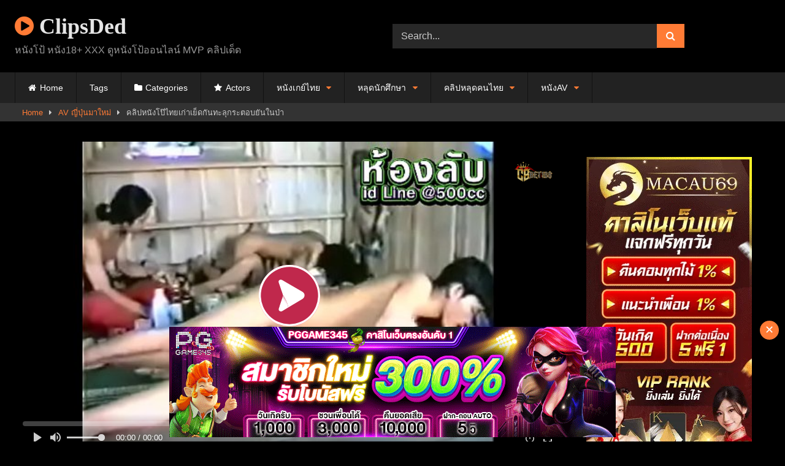

--- FILE ---
content_type: text/html; charset=UTF-8
request_url: https://clipsded.com/%E0%B8%84%E0%B8%A5%E0%B8%B4%E0%B8%9B%E0%B8%AB%E0%B8%99%E0%B8%B1%E0%B8%87%E0%B9%82%E0%B8%9B%E0%B9%8A%E0%B9%84%E0%B8%97%E0%B8%A2%E0%B9%80%E0%B8%81%E0%B9%88%E0%B8%B2%E0%B9%80%E0%B8%A2%E0%B9%87%E0%B8%94/
body_size: 13322
content:
<!DOCTYPE html>


<html lang="th">
<head>
<meta charset="UTF-8">
<meta content='width=device-width, initial-scale=1.0, maximum-scale=1.0, user-scalable=0' name='viewport' />
<link rel="profile" href="https://gmpg.org/xfn/11">
<link rel="icon" href="
">

<!-- Meta social networks -->

<!-- Meta Facebook -->
<meta property="fb:app_id" content="966242223397117" />
<meta property="og:url" content="https://clipsded.com/%e0%b8%84%e0%b8%a5%e0%b8%b4%e0%b8%9b%e0%b8%ab%e0%b8%99%e0%b8%b1%e0%b8%87%e0%b9%82%e0%b8%9b%e0%b9%8a%e0%b9%84%e0%b8%97%e0%b8%a2%e0%b9%80%e0%b8%81%e0%b9%88%e0%b8%b2%e0%b9%80%e0%b8%a2%e0%b9%87%e0%b8%94/" />
<meta property="og:type" content="article" />
<meta property="og:title" content="คลิปหนังโป๊ไทยเก่าเย็ดกันทะลุกระตอบยันในป่า" />
<meta property="og:description" content="คลิปหนังโป๊ไทยเก่าเย็ดกันทะลุกระตอบยันในป่า" />
<meta property="og:image" content="https://clipsded.com/wp-content/uploads/2022/05/e0b884e0b8a5e0b8b4e0b89be0b8abe0b899e0b8b1e0b887e0b982e0b89be0b98ae0b984e0b897e0b8a2e0b980e0b881e0b988e0b8b2e0b980e0b8a2e0b987e0b894.jpg" />
<meta property="og:image:width" content="200" />
<meta property="og:image:height" content="200" />

<!-- Meta Twitter -->
<meta name="twitter:card" content="summary">
<!--<meta name="twitter:site" content="@site_username">-->
<meta name="twitter:title" content="คลิปหนังโป๊ไทยเก่าเย็ดกันทะลุกระตอบยันในป่า">
<meta name="twitter:description" content="คลิปหนังโป๊ไทยเก่าเย็ดกันทะลุกระตอบยันในป่า">
<!--<meta name="twitter:creator" content="@creator_username">-->
<meta name="twitter:image" content="https://clipsded.com/wp-content/uploads/2022/05/e0b884e0b8a5e0b8b4e0b89be0b8abe0b899e0b8b1e0b887e0b982e0b89be0b98ae0b984e0b897e0b8a2e0b980e0b881e0b988e0b8b2e0b980e0b8a2e0b987e0b894.jpg">
<!--<meta name="twitter:domain" content="YourDomain.com">-->

<!-- Temp Style -->
<style>
	.post-thumbnail {
		padding-bottom: 56.25%;
	}
	.post-thumbnail video,
	.post-thumbnail img {
		object-fit: contain;
	}

	.video-debounce-bar {
		background: #FF7B35!important;
	}

			@import url(https://fonts.googleapis.com/css?family=Open+Sans);
			
			#site-navigation {
			background: #222222;
		}
	
	.site-title a {
		font-family: Open Sans;
		font-size: 36px;
	}
	.site-branding .logo img {
		max-width: 300px;
		max-height: 120px;
		margin-top: 0px;
		margin-left: 0px;
	}
	a,
	.site-title a i,
	.thumb-block:hover .rating-bar i,
	.categories-list .thumb-block:hover .entry-header .cat-title:before,
	.required,
	.like #more:hover i,
	.dislike #less:hover i,
	.top-bar i:hover,
	.main-navigation .menu-item-has-children > a:after,
	.menu-toggle i,
	.main-navigation.toggled li:hover > a,
	.main-navigation.toggled li.focus > a,
	.main-navigation.toggled li.current_page_item > a,
	.main-navigation.toggled li.current-menu-item > a,
	#filters .filters-select:after,
	.morelink i,
	.top-bar .membership a i,
	.thumb-block:hover .photos-count i {
		color: #FF7B35;
	}
	button,
	.button,
	input[type="button"],
	input[type="reset"],
	input[type="submit"],
	.label,
	.pagination ul li a.current,
	.pagination ul li a:hover,
	body #filters .label.secondary.active,
	.label.secondary:hover,
	.main-navigation li:hover > a,
	.main-navigation li.focus > a,
	.main-navigation li.current_page_item > a,
	.main-navigation li.current-menu-item > a,
	.widget_categories ul li a:hover,
	.comment-reply-link,
	a.tag-cloud-link:hover,
	.template-actors li a:hover {
		border-color: #FF7B35!important;
		background-color: #FF7B35!important;
	}
	.rating-bar-meter,
	.vjs-play-progress,
	#filters .filters-options span:hover,
	.bx-wrapper .bx-controls-direction a,
	.top-bar .social-share a:hover,
	.thumb-block:hover span.hd-video,
	.featured-carousel .slide a:hover span.hd-video,
	.appContainer .ctaButton {
		background-color: #FF7B35!important;
	}
	#video-tabs button.tab-link.active,
	.title-block,
	.widget-title,
	.page-title,
	.page .entry-title,
	.comments-title,
	.comment-reply-title,
	.morelink:hover {
		border-color: #FF7B35!important;
	}

	/* Small desktops ----------- */
	@media only screen  and (min-width : 64.001em) and (max-width : 84em) {
		#main .thumb-block {
			width: 33.33%!important;
		}
	}

	/* Desktops and laptops ----------- */
	@media only screen  and (min-width : 84.001em) {
		#main .thumb-block {
			width: 33.33%!important;
		}
	}

</style>

<!-- Google Analytics -->

<!-- Meta Verification -->

<meta name='robots' content='index, follow, max-image-preview:large, max-snippet:-1, max-video-preview:-1' />

	<!-- This site is optimized with the Yoast SEO plugin v24.5 - https://yoast.com/wordpress/plugins/seo/ -->
	<title>คลิปหนังโป๊ไทยเก่าเย็ดกันทะลุกระตอบยันในป่า - ClipsDed</title>
	<link rel="canonical" href="https://clipsded.com/คลิปหนังโป๊ไทยเก่าเย็ด/" />
	<meta property="og:locale" content="th_TH" />
	<meta property="og:type" content="article" />
	<meta property="og:title" content="คลิปหนังโป๊ไทยเก่าเย็ดกันทะลุกระตอบยันในป่า - ClipsDed" />
	<meta property="og:url" content="https://clipsded.com/คลิปหนังโป๊ไทยเก่าเย็ด/" />
	<meta property="og:site_name" content="ClipsDed" />
	<meta property="article:published_time" content="2022-05-01T18:10:30+00:00" />
	<meta property="article:modified_time" content="2025-08-28T01:50:10+00:00" />
	<meta property="og:image" content="https://clipsded.com/wp-content/uploads/2022/05/e0b884e0b8a5e0b8b4e0b89be0b8abe0b899e0b8b1e0b887e0b982e0b89be0b98ae0b984e0b897e0b8a2e0b980e0b881e0b988e0b8b2e0b980e0b8a2e0b987e0b894.jpg" />
	<meta property="og:image:width" content="600" />
	<meta property="og:image:height" content="337" />
	<meta property="og:image:type" content="image/jpeg" />
	<meta name="author" content="jimmy" />
	<meta name="twitter:card" content="summary_large_image" />
	<meta name="twitter:label1" content="Written by" />
	<meta name="twitter:data1" content="jimmy" />
	<!-- / Yoast SEO plugin. -->


<link rel='dns-prefetch' href='//vjs.zencdn.net' />
<link rel='dns-prefetch' href='//unpkg.com' />
<link rel="alternate" type="application/rss+xml" title="ClipsDed &raquo; ฟีด" href="https://clipsded.com/feed/" />
		<!-- This site uses the Google Analytics by MonsterInsights plugin v9.11.1 - Using Analytics tracking - https://www.monsterinsights.com/ -->
							<script src="//www.googletagmanager.com/gtag/js?id=G-XB02C8WGDD"  data-cfasync="false" data-wpfc-render="false" type="text/javascript" async></script>
			<script data-cfasync="false" data-wpfc-render="false" type="text/javascript">
				var mi_version = '9.11.1';
				var mi_track_user = true;
				var mi_no_track_reason = '';
								var MonsterInsightsDefaultLocations = {"page_location":"https:\/\/clipsded.com\/%E0%B8%84%E0%B8%A5%E0%B8%B4%E0%B8%9B%E0%B8%AB%E0%B8%99%E0%B8%B1%E0%B8%87%E0%B9%82%E0%B8%9B%E0%B9%8A%E0%B9%84%E0%B8%97%E0%B8%A2%E0%B9%80%E0%B8%81%E0%B9%88%E0%B8%B2%E0%B9%80%E0%B8%A2%E0%B9%87%E0%B8%94\/"};
								if ( typeof MonsterInsightsPrivacyGuardFilter === 'function' ) {
					var MonsterInsightsLocations = (typeof MonsterInsightsExcludeQuery === 'object') ? MonsterInsightsPrivacyGuardFilter( MonsterInsightsExcludeQuery ) : MonsterInsightsPrivacyGuardFilter( MonsterInsightsDefaultLocations );
				} else {
					var MonsterInsightsLocations = (typeof MonsterInsightsExcludeQuery === 'object') ? MonsterInsightsExcludeQuery : MonsterInsightsDefaultLocations;
				}

								var disableStrs = [
										'ga-disable-G-XB02C8WGDD',
									];

				/* Function to detect opted out users */
				function __gtagTrackerIsOptedOut() {
					for (var index = 0; index < disableStrs.length; index++) {
						if (document.cookie.indexOf(disableStrs[index] + '=true') > -1) {
							return true;
						}
					}

					return false;
				}

				/* Disable tracking if the opt-out cookie exists. */
				if (__gtagTrackerIsOptedOut()) {
					for (var index = 0; index < disableStrs.length; index++) {
						window[disableStrs[index]] = true;
					}
				}

				/* Opt-out function */
				function __gtagTrackerOptout() {
					for (var index = 0; index < disableStrs.length; index++) {
						document.cookie = disableStrs[index] + '=true; expires=Thu, 31 Dec 2099 23:59:59 UTC; path=/';
						window[disableStrs[index]] = true;
					}
				}

				if ('undefined' === typeof gaOptout) {
					function gaOptout() {
						__gtagTrackerOptout();
					}
				}
								window.dataLayer = window.dataLayer || [];

				window.MonsterInsightsDualTracker = {
					helpers: {},
					trackers: {},
				};
				if (mi_track_user) {
					function __gtagDataLayer() {
						dataLayer.push(arguments);
					}

					function __gtagTracker(type, name, parameters) {
						if (!parameters) {
							parameters = {};
						}

						if (parameters.send_to) {
							__gtagDataLayer.apply(null, arguments);
							return;
						}

						if (type === 'event') {
														parameters.send_to = monsterinsights_frontend.v4_id;
							var hookName = name;
							if (typeof parameters['event_category'] !== 'undefined') {
								hookName = parameters['event_category'] + ':' + name;
							}

							if (typeof MonsterInsightsDualTracker.trackers[hookName] !== 'undefined') {
								MonsterInsightsDualTracker.trackers[hookName](parameters);
							} else {
								__gtagDataLayer('event', name, parameters);
							}
							
						} else {
							__gtagDataLayer.apply(null, arguments);
						}
					}

					__gtagTracker('js', new Date());
					__gtagTracker('set', {
						'developer_id.dZGIzZG': true,
											});
					if ( MonsterInsightsLocations.page_location ) {
						__gtagTracker('set', MonsterInsightsLocations);
					}
										__gtagTracker('config', 'G-XB02C8WGDD', {"forceSSL":"true","link_attribution":"true"} );
										window.gtag = __gtagTracker;										(function () {
						/* https://developers.google.com/analytics/devguides/collection/analyticsjs/ */
						/* ga and __gaTracker compatibility shim. */
						var noopfn = function () {
							return null;
						};
						var newtracker = function () {
							return new Tracker();
						};
						var Tracker = function () {
							return null;
						};
						var p = Tracker.prototype;
						p.get = noopfn;
						p.set = noopfn;
						p.send = function () {
							var args = Array.prototype.slice.call(arguments);
							args.unshift('send');
							__gaTracker.apply(null, args);
						};
						var __gaTracker = function () {
							var len = arguments.length;
							if (len === 0) {
								return;
							}
							var f = arguments[len - 1];
							if (typeof f !== 'object' || f === null || typeof f.hitCallback !== 'function') {
								if ('send' === arguments[0]) {
									var hitConverted, hitObject = false, action;
									if ('event' === arguments[1]) {
										if ('undefined' !== typeof arguments[3]) {
											hitObject = {
												'eventAction': arguments[3],
												'eventCategory': arguments[2],
												'eventLabel': arguments[4],
												'value': arguments[5] ? arguments[5] : 1,
											}
										}
									}
									if ('pageview' === arguments[1]) {
										if ('undefined' !== typeof arguments[2]) {
											hitObject = {
												'eventAction': 'page_view',
												'page_path': arguments[2],
											}
										}
									}
									if (typeof arguments[2] === 'object') {
										hitObject = arguments[2];
									}
									if (typeof arguments[5] === 'object') {
										Object.assign(hitObject, arguments[5]);
									}
									if ('undefined' !== typeof arguments[1].hitType) {
										hitObject = arguments[1];
										if ('pageview' === hitObject.hitType) {
											hitObject.eventAction = 'page_view';
										}
									}
									if (hitObject) {
										action = 'timing' === arguments[1].hitType ? 'timing_complete' : hitObject.eventAction;
										hitConverted = mapArgs(hitObject);
										__gtagTracker('event', action, hitConverted);
									}
								}
								return;
							}

							function mapArgs(args) {
								var arg, hit = {};
								var gaMap = {
									'eventCategory': 'event_category',
									'eventAction': 'event_action',
									'eventLabel': 'event_label',
									'eventValue': 'event_value',
									'nonInteraction': 'non_interaction',
									'timingCategory': 'event_category',
									'timingVar': 'name',
									'timingValue': 'value',
									'timingLabel': 'event_label',
									'page': 'page_path',
									'location': 'page_location',
									'title': 'page_title',
									'referrer' : 'page_referrer',
								};
								for (arg in args) {
																		if (!(!args.hasOwnProperty(arg) || !gaMap.hasOwnProperty(arg))) {
										hit[gaMap[arg]] = args[arg];
									} else {
										hit[arg] = args[arg];
									}
								}
								return hit;
							}

							try {
								f.hitCallback();
							} catch (ex) {
							}
						};
						__gaTracker.create = newtracker;
						__gaTracker.getByName = newtracker;
						__gaTracker.getAll = function () {
							return [];
						};
						__gaTracker.remove = noopfn;
						__gaTracker.loaded = true;
						window['__gaTracker'] = __gaTracker;
					})();
									} else {
										console.log("");
					(function () {
						function __gtagTracker() {
							return null;
						}

						window['__gtagTracker'] = __gtagTracker;
						window['gtag'] = __gtagTracker;
					})();
									}
			</script>
							<!-- / Google Analytics by MonsterInsights -->
		<script type="8a1617320eb1d178c0c00a6f-text/javascript">
/* <![CDATA[ */
window._wpemojiSettings = {"baseUrl":"https:\/\/s.w.org\/images\/core\/emoji\/15.0.3\/72x72\/","ext":".png","svgUrl":"https:\/\/s.w.org\/images\/core\/emoji\/15.0.3\/svg\/","svgExt":".svg","source":{"concatemoji":"https:\/\/clipsded.com\/wp-includes\/js\/wp-emoji-release.min.js?ver=6.5.7"}};
/*! This file is auto-generated */
!function(i,n){var o,s,e;function c(e){try{var t={supportTests:e,timestamp:(new Date).valueOf()};sessionStorage.setItem(o,JSON.stringify(t))}catch(e){}}function p(e,t,n){e.clearRect(0,0,e.canvas.width,e.canvas.height),e.fillText(t,0,0);var t=new Uint32Array(e.getImageData(0,0,e.canvas.width,e.canvas.height).data),r=(e.clearRect(0,0,e.canvas.width,e.canvas.height),e.fillText(n,0,0),new Uint32Array(e.getImageData(0,0,e.canvas.width,e.canvas.height).data));return t.every(function(e,t){return e===r[t]})}function u(e,t,n){switch(t){case"flag":return n(e,"\ud83c\udff3\ufe0f\u200d\u26a7\ufe0f","\ud83c\udff3\ufe0f\u200b\u26a7\ufe0f")?!1:!n(e,"\ud83c\uddfa\ud83c\uddf3","\ud83c\uddfa\u200b\ud83c\uddf3")&&!n(e,"\ud83c\udff4\udb40\udc67\udb40\udc62\udb40\udc65\udb40\udc6e\udb40\udc67\udb40\udc7f","\ud83c\udff4\u200b\udb40\udc67\u200b\udb40\udc62\u200b\udb40\udc65\u200b\udb40\udc6e\u200b\udb40\udc67\u200b\udb40\udc7f");case"emoji":return!n(e,"\ud83d\udc26\u200d\u2b1b","\ud83d\udc26\u200b\u2b1b")}return!1}function f(e,t,n){var r="undefined"!=typeof WorkerGlobalScope&&self instanceof WorkerGlobalScope?new OffscreenCanvas(300,150):i.createElement("canvas"),a=r.getContext("2d",{willReadFrequently:!0}),o=(a.textBaseline="top",a.font="600 32px Arial",{});return e.forEach(function(e){o[e]=t(a,e,n)}),o}function t(e){var t=i.createElement("script");t.src=e,t.defer=!0,i.head.appendChild(t)}"undefined"!=typeof Promise&&(o="wpEmojiSettingsSupports",s=["flag","emoji"],n.supports={everything:!0,everythingExceptFlag:!0},e=new Promise(function(e){i.addEventListener("DOMContentLoaded",e,{once:!0})}),new Promise(function(t){var n=function(){try{var e=JSON.parse(sessionStorage.getItem(o));if("object"==typeof e&&"number"==typeof e.timestamp&&(new Date).valueOf()<e.timestamp+604800&&"object"==typeof e.supportTests)return e.supportTests}catch(e){}return null}();if(!n){if("undefined"!=typeof Worker&&"undefined"!=typeof OffscreenCanvas&&"undefined"!=typeof URL&&URL.createObjectURL&&"undefined"!=typeof Blob)try{var e="postMessage("+f.toString()+"("+[JSON.stringify(s),u.toString(),p.toString()].join(",")+"));",r=new Blob([e],{type:"text/javascript"}),a=new Worker(URL.createObjectURL(r),{name:"wpTestEmojiSupports"});return void(a.onmessage=function(e){c(n=e.data),a.terminate(),t(n)})}catch(e){}c(n=f(s,u,p))}t(n)}).then(function(e){for(var t in e)n.supports[t]=e[t],n.supports.everything=n.supports.everything&&n.supports[t],"flag"!==t&&(n.supports.everythingExceptFlag=n.supports.everythingExceptFlag&&n.supports[t]);n.supports.everythingExceptFlag=n.supports.everythingExceptFlag&&!n.supports.flag,n.DOMReady=!1,n.readyCallback=function(){n.DOMReady=!0}}).then(function(){return e}).then(function(){var e;n.supports.everything||(n.readyCallback(),(e=n.source||{}).concatemoji?t(e.concatemoji):e.wpemoji&&e.twemoji&&(t(e.twemoji),t(e.wpemoji)))}))}((window,document),window._wpemojiSettings);
/* ]]> */
</script>

<style id='wp-emoji-styles-inline-css' type='text/css'>

	img.wp-smiley, img.emoji {
		display: inline !important;
		border: none !important;
		box-shadow: none !important;
		height: 1em !important;
		width: 1em !important;
		margin: 0 0.07em !important;
		vertical-align: -0.1em !important;
		background: none !important;
		padding: 0 !important;
	}
</style>
<link rel='stylesheet' id='wp-block-library-css' href='https://clipsded.com/wp-includes/css/dist/block-library/style.min.css?ver=6.5.7' type='text/css' media='all' />
<style id='classic-theme-styles-inline-css' type='text/css'>
/*! This file is auto-generated */
.wp-block-button__link{color:#fff;background-color:#32373c;border-radius:9999px;box-shadow:none;text-decoration:none;padding:calc(.667em + 2px) calc(1.333em + 2px);font-size:1.125em}.wp-block-file__button{background:#32373c;color:#fff;text-decoration:none}
</style>
<style id='global-styles-inline-css' type='text/css'>
body{--wp--preset--color--black: #000000;--wp--preset--color--cyan-bluish-gray: #abb8c3;--wp--preset--color--white: #ffffff;--wp--preset--color--pale-pink: #f78da7;--wp--preset--color--vivid-red: #cf2e2e;--wp--preset--color--luminous-vivid-orange: #ff6900;--wp--preset--color--luminous-vivid-amber: #fcb900;--wp--preset--color--light-green-cyan: #7bdcb5;--wp--preset--color--vivid-green-cyan: #00d084;--wp--preset--color--pale-cyan-blue: #8ed1fc;--wp--preset--color--vivid-cyan-blue: #0693e3;--wp--preset--color--vivid-purple: #9b51e0;--wp--preset--gradient--vivid-cyan-blue-to-vivid-purple: linear-gradient(135deg,rgba(6,147,227,1) 0%,rgb(155,81,224) 100%);--wp--preset--gradient--light-green-cyan-to-vivid-green-cyan: linear-gradient(135deg,rgb(122,220,180) 0%,rgb(0,208,130) 100%);--wp--preset--gradient--luminous-vivid-amber-to-luminous-vivid-orange: linear-gradient(135deg,rgba(252,185,0,1) 0%,rgba(255,105,0,1) 100%);--wp--preset--gradient--luminous-vivid-orange-to-vivid-red: linear-gradient(135deg,rgba(255,105,0,1) 0%,rgb(207,46,46) 100%);--wp--preset--gradient--very-light-gray-to-cyan-bluish-gray: linear-gradient(135deg,rgb(238,238,238) 0%,rgb(169,184,195) 100%);--wp--preset--gradient--cool-to-warm-spectrum: linear-gradient(135deg,rgb(74,234,220) 0%,rgb(151,120,209) 20%,rgb(207,42,186) 40%,rgb(238,44,130) 60%,rgb(251,105,98) 80%,rgb(254,248,76) 100%);--wp--preset--gradient--blush-light-purple: linear-gradient(135deg,rgb(255,206,236) 0%,rgb(152,150,240) 100%);--wp--preset--gradient--blush-bordeaux: linear-gradient(135deg,rgb(254,205,165) 0%,rgb(254,45,45) 50%,rgb(107,0,62) 100%);--wp--preset--gradient--luminous-dusk: linear-gradient(135deg,rgb(255,203,112) 0%,rgb(199,81,192) 50%,rgb(65,88,208) 100%);--wp--preset--gradient--pale-ocean: linear-gradient(135deg,rgb(255,245,203) 0%,rgb(182,227,212) 50%,rgb(51,167,181) 100%);--wp--preset--gradient--electric-grass: linear-gradient(135deg,rgb(202,248,128) 0%,rgb(113,206,126) 100%);--wp--preset--gradient--midnight: linear-gradient(135deg,rgb(2,3,129) 0%,rgb(40,116,252) 100%);--wp--preset--font-size--small: 13px;--wp--preset--font-size--medium: 20px;--wp--preset--font-size--large: 36px;--wp--preset--font-size--x-large: 42px;--wp--preset--spacing--20: 0.44rem;--wp--preset--spacing--30: 0.67rem;--wp--preset--spacing--40: 1rem;--wp--preset--spacing--50: 1.5rem;--wp--preset--spacing--60: 2.25rem;--wp--preset--spacing--70: 3.38rem;--wp--preset--spacing--80: 5.06rem;--wp--preset--shadow--natural: 6px 6px 9px rgba(0, 0, 0, 0.2);--wp--preset--shadow--deep: 12px 12px 50px rgba(0, 0, 0, 0.4);--wp--preset--shadow--sharp: 6px 6px 0px rgba(0, 0, 0, 0.2);--wp--preset--shadow--outlined: 6px 6px 0px -3px rgba(255, 255, 255, 1), 6px 6px rgba(0, 0, 0, 1);--wp--preset--shadow--crisp: 6px 6px 0px rgba(0, 0, 0, 1);}:where(.is-layout-flex){gap: 0.5em;}:where(.is-layout-grid){gap: 0.5em;}body .is-layout-flex{display: flex;}body .is-layout-flex{flex-wrap: wrap;align-items: center;}body .is-layout-flex > *{margin: 0;}body .is-layout-grid{display: grid;}body .is-layout-grid > *{margin: 0;}:where(.wp-block-columns.is-layout-flex){gap: 2em;}:where(.wp-block-columns.is-layout-grid){gap: 2em;}:where(.wp-block-post-template.is-layout-flex){gap: 1.25em;}:where(.wp-block-post-template.is-layout-grid){gap: 1.25em;}.has-black-color{color: var(--wp--preset--color--black) !important;}.has-cyan-bluish-gray-color{color: var(--wp--preset--color--cyan-bluish-gray) !important;}.has-white-color{color: var(--wp--preset--color--white) !important;}.has-pale-pink-color{color: var(--wp--preset--color--pale-pink) !important;}.has-vivid-red-color{color: var(--wp--preset--color--vivid-red) !important;}.has-luminous-vivid-orange-color{color: var(--wp--preset--color--luminous-vivid-orange) !important;}.has-luminous-vivid-amber-color{color: var(--wp--preset--color--luminous-vivid-amber) !important;}.has-light-green-cyan-color{color: var(--wp--preset--color--light-green-cyan) !important;}.has-vivid-green-cyan-color{color: var(--wp--preset--color--vivid-green-cyan) !important;}.has-pale-cyan-blue-color{color: var(--wp--preset--color--pale-cyan-blue) !important;}.has-vivid-cyan-blue-color{color: var(--wp--preset--color--vivid-cyan-blue) !important;}.has-vivid-purple-color{color: var(--wp--preset--color--vivid-purple) !important;}.has-black-background-color{background-color: var(--wp--preset--color--black) !important;}.has-cyan-bluish-gray-background-color{background-color: var(--wp--preset--color--cyan-bluish-gray) !important;}.has-white-background-color{background-color: var(--wp--preset--color--white) !important;}.has-pale-pink-background-color{background-color: var(--wp--preset--color--pale-pink) !important;}.has-vivid-red-background-color{background-color: var(--wp--preset--color--vivid-red) !important;}.has-luminous-vivid-orange-background-color{background-color: var(--wp--preset--color--luminous-vivid-orange) !important;}.has-luminous-vivid-amber-background-color{background-color: var(--wp--preset--color--luminous-vivid-amber) !important;}.has-light-green-cyan-background-color{background-color: var(--wp--preset--color--light-green-cyan) !important;}.has-vivid-green-cyan-background-color{background-color: var(--wp--preset--color--vivid-green-cyan) !important;}.has-pale-cyan-blue-background-color{background-color: var(--wp--preset--color--pale-cyan-blue) !important;}.has-vivid-cyan-blue-background-color{background-color: var(--wp--preset--color--vivid-cyan-blue) !important;}.has-vivid-purple-background-color{background-color: var(--wp--preset--color--vivid-purple) !important;}.has-black-border-color{border-color: var(--wp--preset--color--black) !important;}.has-cyan-bluish-gray-border-color{border-color: var(--wp--preset--color--cyan-bluish-gray) !important;}.has-white-border-color{border-color: var(--wp--preset--color--white) !important;}.has-pale-pink-border-color{border-color: var(--wp--preset--color--pale-pink) !important;}.has-vivid-red-border-color{border-color: var(--wp--preset--color--vivid-red) !important;}.has-luminous-vivid-orange-border-color{border-color: var(--wp--preset--color--luminous-vivid-orange) !important;}.has-luminous-vivid-amber-border-color{border-color: var(--wp--preset--color--luminous-vivid-amber) !important;}.has-light-green-cyan-border-color{border-color: var(--wp--preset--color--light-green-cyan) !important;}.has-vivid-green-cyan-border-color{border-color: var(--wp--preset--color--vivid-green-cyan) !important;}.has-pale-cyan-blue-border-color{border-color: var(--wp--preset--color--pale-cyan-blue) !important;}.has-vivid-cyan-blue-border-color{border-color: var(--wp--preset--color--vivid-cyan-blue) !important;}.has-vivid-purple-border-color{border-color: var(--wp--preset--color--vivid-purple) !important;}.has-vivid-cyan-blue-to-vivid-purple-gradient-background{background: var(--wp--preset--gradient--vivid-cyan-blue-to-vivid-purple) !important;}.has-light-green-cyan-to-vivid-green-cyan-gradient-background{background: var(--wp--preset--gradient--light-green-cyan-to-vivid-green-cyan) !important;}.has-luminous-vivid-amber-to-luminous-vivid-orange-gradient-background{background: var(--wp--preset--gradient--luminous-vivid-amber-to-luminous-vivid-orange) !important;}.has-luminous-vivid-orange-to-vivid-red-gradient-background{background: var(--wp--preset--gradient--luminous-vivid-orange-to-vivid-red) !important;}.has-very-light-gray-to-cyan-bluish-gray-gradient-background{background: var(--wp--preset--gradient--very-light-gray-to-cyan-bluish-gray) !important;}.has-cool-to-warm-spectrum-gradient-background{background: var(--wp--preset--gradient--cool-to-warm-spectrum) !important;}.has-blush-light-purple-gradient-background{background: var(--wp--preset--gradient--blush-light-purple) !important;}.has-blush-bordeaux-gradient-background{background: var(--wp--preset--gradient--blush-bordeaux) !important;}.has-luminous-dusk-gradient-background{background: var(--wp--preset--gradient--luminous-dusk) !important;}.has-pale-ocean-gradient-background{background: var(--wp--preset--gradient--pale-ocean) !important;}.has-electric-grass-gradient-background{background: var(--wp--preset--gradient--electric-grass) !important;}.has-midnight-gradient-background{background: var(--wp--preset--gradient--midnight) !important;}.has-small-font-size{font-size: var(--wp--preset--font-size--small) !important;}.has-medium-font-size{font-size: var(--wp--preset--font-size--medium) !important;}.has-large-font-size{font-size: var(--wp--preset--font-size--large) !important;}.has-x-large-font-size{font-size: var(--wp--preset--font-size--x-large) !important;}
.wp-block-navigation a:where(:not(.wp-element-button)){color: inherit;}
:where(.wp-block-post-template.is-layout-flex){gap: 1.25em;}:where(.wp-block-post-template.is-layout-grid){gap: 1.25em;}
:where(.wp-block-columns.is-layout-flex){gap: 2em;}:where(.wp-block-columns.is-layout-grid){gap: 2em;}
.wp-block-pullquote{font-size: 1.5em;line-height: 1.6;}
</style>
<link rel='stylesheet' id='wpst-font-awesome-css' href='https://clipsded.com/wp-content/themes/retrotube/assets/stylesheets/font-awesome/css/font-awesome.min.css?ver=4.7.0' type='text/css' media='all' />
<link rel='stylesheet' id='wpst-videojs-style-css' href='//vjs.zencdn.net/7.8.4/video-js.css?ver=7.8.4' type='text/css' media='all' />
<link rel='stylesheet' id='wpst-style-css' href='https://clipsded.com/wp-content/themes/retrotube/style.css?ver=1.10.2.1756155238' type='text/css' media='all' />
<script type="8a1617320eb1d178c0c00a6f-text/javascript" src="https://clipsded.com/wp-content/plugins/google-analytics-for-wordpress/assets/js/frontend-gtag.min.js?ver=9.11.1" id="monsterinsights-frontend-script-js" async="async" data-wp-strategy="async"></script>
<script data-cfasync="false" data-wpfc-render="false" type="text/javascript" id='monsterinsights-frontend-script-js-extra'>/* <![CDATA[ */
var monsterinsights_frontend = {"js_events_tracking":"true","download_extensions":"doc,pdf,ppt,zip,xls,docx,pptx,xlsx","inbound_paths":"[{\"path\":\"\\\/go\\\/\",\"label\":\"affiliate\"},{\"path\":\"\\\/recommend\\\/\",\"label\":\"affiliate\"}]","home_url":"https:\/\/clipsded.com","hash_tracking":"false","v4_id":"G-XB02C8WGDD"};/* ]]> */
</script>
<script type="8a1617320eb1d178c0c00a6f-text/javascript" src="https://clipsded.com/wp-includes/js/jquery/jquery.min.js?ver=3.7.1" id="jquery-core-js"></script>
<script type="8a1617320eb1d178c0c00a6f-text/javascript" src="https://clipsded.com/wp-includes/js/jquery/jquery-migrate.min.js?ver=3.4.1" id="jquery-migrate-js"></script>
<link rel="https://api.w.org/" href="https://clipsded.com/wp-json/" /><link rel="alternate" type="application/json" href="https://clipsded.com/wp-json/wp/v2/posts/10786" /><link rel="EditURI" type="application/rsd+xml" title="RSD" href="https://clipsded.com/xmlrpc.php?rsd" />
<meta name="generator" content="WordPress 6.5.7" />
<link rel='shortlink' href='https://clipsded.com/?p=10786' />
<link rel="alternate" type="application/json+oembed" href="https://clipsded.com/wp-json/oembed/1.0/embed?url=https%3A%2F%2Fclipsded.com%2F%25e0%25b8%2584%25e0%25b8%25a5%25e0%25b8%25b4%25e0%25b8%259b%25e0%25b8%25ab%25e0%25b8%2599%25e0%25b8%25b1%25e0%25b8%2587%25e0%25b9%2582%25e0%25b8%259b%25e0%25b9%258a%25e0%25b9%2584%25e0%25b8%2597%25e0%25b8%25a2%25e0%25b9%2580%25e0%25b8%2581%25e0%25b9%2588%25e0%25b8%25b2%25e0%25b9%2580%25e0%25b8%25a2%25e0%25b9%2587%25e0%25b8%2594%2F" />
<link rel="alternate" type="text/xml+oembed" href="https://clipsded.com/wp-json/oembed/1.0/embed?url=https%3A%2F%2Fclipsded.com%2F%25e0%25b8%2584%25e0%25b8%25a5%25e0%25b8%25b4%25e0%25b8%259b%25e0%25b8%25ab%25e0%25b8%2599%25e0%25b8%25b1%25e0%25b8%2587%25e0%25b9%2582%25e0%25b8%259b%25e0%25b9%258a%25e0%25b9%2584%25e0%25b8%2597%25e0%25b8%25a2%25e0%25b9%2580%25e0%25b8%2581%25e0%25b9%2588%25e0%25b8%25b2%25e0%25b9%2580%25e0%25b8%25a2%25e0%25b9%2587%25e0%25b8%2594%2F&#038;format=xml" />
<style type="text/css" id="custom-background-css">
body.custom-background { background-color: #000000; }
</style>
	</head>  <body class="post-template-default single single-post postid-10786 single-format-video custom-background wp-embed-responsive"> <div id="page"> 	<a class="skip-link screen-reader-text" href="#content">Skip to content</a>  	<header id="masthead" class="site-header" role="banner">  		 		<div class="site-branding row"> 			<div class="logo"> 															<p class="site-title"><a href="https://clipsded.com/" rel="home"> 																								<i class="fa fa-play-circle"></i> 	ClipsDed</a></p> 										 									<p class="site-description"> 											หนังโป้ หนัง18+  XXX ดูหนังโป้ออนไลน์ MVP คลิปเด็ด</p> 							</div> 							<div class="header-search"> 	<form method="get" id="searchform" action="https://clipsded.com/">         					<input class="input-group-field" value="Search..." name="s" id="s" onfocus="if (!window.__cfRLUnblockHandlers) return false; if (this.value == 'Search...') {this.value = '';}" onblur="if (!window.__cfRLUnblockHandlers) return false; if (this.value == '') {this.value = 'Search...';}" type="text" data-cf-modified-8a1617320eb1d178c0c00a6f-="" /> 				 		<input class="button fa-input" type="submit" id="searchsubmit" value="&#xf002;" />         	</form> </div>								</div><!-- .site-branding -->  		<nav id="site-navigation" class="main-navigation" role="navigation"> 			<div id="head-mobile"></div> 			<div class="button-nav"></div> 			<ul id="menu-main-menu" class="row"><li id="menu-item-750" class="home-icon menu-item menu-item-type-custom menu-item-object-custom menu-item-home menu-item-750"><a href="https://clipsded.com">Home</a></li> <li id="menu-item-57301" class="menu-item menu-item-type-post_type menu-item-object-page menu-item-57301"><a href="https://clipsded.com/tags/">Tags</a></li> <li id="menu-item-751" class="cat-icon menu-item menu-item-type-post_type menu-item-object-page menu-item-751"><a href="https://clipsded.com/categories/">Categories</a></li> <li id="menu-item-753" class="star-icon menu-item menu-item-type-post_type menu-item-object-page menu-item-753"><a href="https://clipsded.com/actors/">Actors</a></li> <li id="menu-item-9124" class="menu-item menu-item-type-taxonomy menu-item-object-post_tag menu-item-has-children menu-item-9124"><a href="https://clipsded.com/tag/%e0%b8%ab%e0%b8%99%e0%b8%b1%e0%b8%87%e0%b9%80%e0%b8%81%e0%b8%a2%e0%b9%8c%e0%b9%84%e0%b8%97%e0%b8%a2/">หนังเกย์ไทย</a> <ul class="sub-menu"> 	<li id="menu-item-9119" class="menu-item menu-item-type-taxonomy menu-item-object-post_tag menu-item-9119"><a href="https://clipsded.com/tag/%e0%b9%80%e0%b8%81%e0%b8%a2%e0%b9%8c%e0%b8%ab%e0%b8%a1%e0%b8%b9%e0%b9%88/">เกย์หมู่</a></li> 	<li id="menu-item-9126" class="menu-item menu-item-type-taxonomy menu-item-object-post_tag menu-item-9126"><a href="https://clipsded.com/tag/gay-cumshot/">gay cumshot</a></li> 	<li id="menu-item-9118" class="menu-item menu-item-type-taxonomy menu-item-object-post_tag menu-item-9118"><a href="https://clipsded.com/tag/%e0%b9%80%e0%b8%81%e0%b8%a2%e0%b9%8c%e0%b8%ab%e0%b8%a5%e0%b9%88%e0%b8%ad%e0%b8%84%e0%b8%a7%e0%b8%a2%e0%b9%83%e0%b8%ab%e0%b8%8d%e0%b9%88/">เกย์หล่อควยใหญ่</a></li> </ul> </li> <li id="menu-item-9121" class="menu-item menu-item-type-taxonomy menu-item-object-post_tag menu-item-has-children menu-item-9121"><a href="https://clipsded.com/tag/%e0%b8%ab%e0%b8%a5%e0%b8%b8%e0%b8%94%e0%b8%99%e0%b8%b1%e0%b8%81%e0%b8%a8%e0%b8%b6%e0%b8%81%e0%b8%a9%e0%b8%b2/">หลุดนักศึกษา</a> <ul class="sub-menu"> 	<li id="menu-item-9120" class="menu-item menu-item-type-taxonomy menu-item-object-post_tag menu-item-9120"><a href="https://clipsded.com/tag/%e0%b8%aa%e0%b8%b2%e0%b8%a7%e0%b9%84%e0%b8%97%e0%b8%a2%e0%b9%82%e0%b8%8a%e0%b8%a7%e0%b9%8c%e0%b8%99%e0%b8%a1/">สาวไทยโชว์นม</a></li> 	<li id="menu-item-9116" class="menu-item menu-item-type-taxonomy menu-item-object-post_tag menu-item-9116"><a href="https://clipsded.com/tag/%e0%b8%84%e0%b8%a5%e0%b8%b4%e0%b8%9b%e0%b8%ab%e0%b8%a5%e0%b8%b8%e0%b8%94%e0%b8%99%e0%b8%b1%e0%b8%81%e0%b9%80%e0%b8%a3%e0%b8%b5%e0%b8%a2%e0%b8%99/">คลิปหลุดนักเรียน</a></li> 	<li id="menu-item-9114" class="menu-item menu-item-type-taxonomy menu-item-object-post_tag menu-item-9114"><a href="https://clipsded.com/tag/%e0%b8%aa%e0%b8%b2%e0%b8%a7%e0%b8%ab%e0%b8%99%e0%b9%89%e0%b8%b2%e0%b8%aa%e0%b8%a7%e0%b8%a2/">สาวหน้าสวย</a></li> 	<li id="menu-item-9115" class="menu-item menu-item-type-taxonomy menu-item-object-post_tag menu-item-9115"><a href="https://clipsded.com/tag/%e0%b8%aa%e0%b8%b2%e0%b8%a7%e0%b9%83%e0%b8%ab%e0%b8%8d%e0%b9%88/">สาวใหญ่</a></li> 	<li id="menu-item-9125" class="menu-item menu-item-type-taxonomy menu-item-object-post_tag menu-item-9125"><a href="https://clipsded.com/tag/%e0%b8%aa%e0%b8%b2%e0%b8%a7%e0%b9%83%e0%b8%88%e0%b9%81%e0%b8%95%e0%b8%81/">สาวใจแตก</a></li> 	<li id="menu-item-9127" class="menu-item menu-item-type-taxonomy menu-item-object-post_tag menu-item-9127"><a href="https://clipsded.com/tag/%e0%b8%aa%e0%b8%b2%e0%b8%a7%e0%b8%82%e0%b8%b5%e0%b9%89%e0%b9%80%e0%b8%87%e0%b8%b5%e0%b9%88%e0%b8%a2%e0%b8%99/">สาวขี้เงี่ยน</a></li> </ul> </li> <li id="menu-item-9129" class="menu-item menu-item-type-taxonomy menu-item-object-post_tag menu-item-has-children menu-item-9129"><a href="https://clipsded.com/tag/%e0%b8%84%e0%b8%a5%e0%b8%b4%e0%b8%9b%e0%b8%ab%e0%b8%a5%e0%b8%b8%e0%b8%94%e0%b8%84%e0%b8%99%e0%b9%84%e0%b8%97%e0%b8%a2/">คลิปหลุดคนไทย</a> <ul class="sub-menu"> 	<li id="menu-item-9128" class="menu-item menu-item-type-taxonomy menu-item-object-post_tag menu-item-9128"><a href="https://clipsded.com/tag/%e0%b8%ab%e0%b8%a5%e0%b8%b8%e0%b8%94/">หลุด</a></li> 	<li id="menu-item-9122" class="menu-item menu-item-type-taxonomy menu-item-object-post_tag menu-item-9122"><a href="https://clipsded.com/tag/%e0%b8%ab%e0%b8%a5%e0%b8%b8%e0%b8%94%e0%b9%84%e0%b8%97%e0%b8%a2/">หลุดไทย</a></li> 	<li id="menu-item-9123" class="menu-item menu-item-type-taxonomy menu-item-object-post_tag menu-item-9123"><a href="https://clipsded.com/tag/%e0%b8%84%e0%b8%a5%e0%b8%b4%e0%b8%9b%e0%b8%ab%e0%b8%a5%e0%b8%b8%e0%b8%94/">คลิปหลุด</a></li> </ul> </li> <li id="menu-item-56839" class="menu-item menu-item-type-post_type menu-item-object-page menu-item-has-children menu-item-56839"><a href="https://clipsded.com/%e0%b8%ab%e0%b8%99%e0%b8%b1%e0%b8%87av/">หนังAV</a> <ul class="sub-menu"> 	<li id="menu-item-56840" class="menu-item menu-item-type-post_type menu-item-object-page menu-item-56840"><a href="https://clipsded.com/%e0%b8%ab%e0%b8%99%e0%b8%b1%e0%b8%87%e0%b9%82%e0%b8%9b%e0%b9%8a%e0%b9%81%e0%b8%99%e0%b8%a7%e0%b8%8b%e0%b8%b2%e0%b8%94%e0%b8%b4%e0%b8%aa-%e0%b8%82%e0%b9%88%e0%b8%a1%e0%b8%82%e0%b8%b7%e0%b8%99/">หนังโป๊แนวซาดิส ข่มขืน</a></li> 	<li id="menu-item-56841" class="menu-item menu-item-type-post_type menu-item-object-page menu-item-56841"><a href="https://clipsded.com/%e0%b8%ab%e0%b8%99%e0%b8%b1%e0%b8%87%e0%b9%82%e0%b8%9b%e0%b9%8a%e0%b8%8d%e0%b8%b5%e0%b9%88%e0%b8%9b%e0%b8%b8%e0%b9%88%e0%b8%99/">หนังโป๊ญี่ปุ่น</a></li> </ul> </li> </ul>		</nav><!-- #site-navigation -->  		<div class="clear"></div>  					<div class="happy-header-mobile"> 				<script async type="8a1617320eb1d178c0c00a6f-application/javascript" src="https://a.magsrv.com/ad-provider.js"></script>    <ins class="eas6a97888e10" data-zoneid="5278768"></ins>    <script type="8a1617320eb1d178c0c00a6f-text/javascript">(AdProvider = window.AdProvider || []).push({"serve": {}});</script>			</div> 			</header><!-- #masthead -->  	<div class="breadcrumbs-area"><div class="row"><div id="breadcrumbs"><a href="https://clipsded.com">Home</a><span class="separator"><i class="fa fa-caret-right"></i></span><a href="https://clipsded.com/category/%e0%b8%94%e0%b8%b9%e0%b8%ab%e0%b8%99%e0%b8%b1%e0%b8%87-av-%e0%b8%a1%e0%b8%b2%e0%b9%83%e0%b8%ab%e0%b8%a1%e0%b9%88-%e0%b8%ab%e0%b8%99%e0%b8%b1%e0%b8%87%e0%b9%82%e0%b8%9b%e0%b9%89%e0%b8%8d%e0%b8%b5/">AV ญี่ปุ่นมาใหม่</a><span class="separator"><i class="fa fa-caret-right"></i></span><span class="current">คลิปหนังโป๊ไทยเก่าเย็ดกันทะลุกระตอบยันในป่า</span></div></div></div> 	 	<div id="content" class="site-content row"> 	<div id="primary" class="content-area with-sidebar-right"> 		<main id="main" class="site-main with-sidebar-right" role="main">  		 <article id="post-10786" class="post-10786 post type-post status-publish format-video has-post-thumbnail hentry category--av-- post_format-post-format-video"   > 	<header class="entry-header">  		 		<div class="video-player"> 	<meta  content="jimmy" /><meta  content="คลิปหนังโป๊ไทยเก่าเย็ดกันทะลุกระตอบยันในป่า" /><meta  content="คลิปหนังโป๊ไทยเก่าเย็ดกันทะลุกระตอบยันในป่า" /><meta  content="P0DT1H8M0S" /><meta  content="https://clipsded.com/wp-content/uploads/2022/05/e0b884e0b8a5e0b8b4e0b89be0b8abe0b899e0b8b1e0b887e0b982e0b89be0b98ae0b984e0b897e0b8a2e0b980e0b881e0b988e0b8b2e0b980e0b8a2e0b987e0b894.jpg" /><meta  content="https://www.xvideos.com/embedframe/47872493" /><meta  content="2022-05-02T01:10:30+07:00" /><div class="responsive-player"><iframe src="https://clipsded.com/wp-content/plugins/clean-tube-player/public/player-x.php?q=[base64]" frameborder="0" scrolling="no" allowfullscreen></iframe></div></div>  		 					<div class="happy-under-player-mobile"> 				<script async type="8a1617320eb1d178c0c00a6f-application/javascript" src="https://a.magsrv.com/ad-provider.js"></script>    <ins class="eas6a97888e2" data-zoneid="5278766"></ins>    <script type="8a1617320eb1d178c0c00a6f-text/javascript">(AdProvider = window.AdProvider || []).push({"serve": {}});</script>			</div> 		 		 		 		<div class="title-block box-shadow"> 			<h1 class="entry-title" >คลิปหนังโป๊ไทยเก่าเย็ดกันทะลุกระตอบยันในป่า</h1>							<div id="rating"> 					<span id="video-rate"><span class="post-like"><a href="#" data-post_id="10786" data-post_like="like"><span class="like" title="I like this"><span id="more"><i class="fa fa-thumbs-up"></i> <span class="grey-link">Like</span></span></a> 		<a href="#" data-post_id="10786" data-post_like="dislike"> 			<span title="I dislike this" class="qtip dislike"><span id="less"><i class="fa fa-thumbs-down fa-flip-horizontal"></i></span></span> 		</a></span></span> 									</div> 						<div id="video-tabs" class="tabs"> 				<button class="tab-link active about" data-tab-id="video-about"><i class="fa fa-info-circle"></i> About</button> 							</div> 		</div>  		<div class="clear"></div>  	</header><!-- .entry-header -->  	<div class="entry-content"> 					<div id="rating-col"> 									<div id="video-views"><span>0</span> views</div>									<div class="rating-bar"> 						<div class="rating-bar-meter"></div> 					</div> 					<div class="rating-result"> 							<div class="percentage">0%</div> 						<div class="likes"> 							<i class="fa fa-thumbs-up"></i> <span class="likes_count">0</span> 							<i class="fa fa-thumbs-down fa-flip-horizontal"></i> <span class="dislikes_count">0</span> 						</div> 					</div> 							</div> 				<div class="tab-content"> 						<div id="video-about" class="width70"> 					<div class="video-description"> 													<div class="desc  															more"> 															</div> 											</div> 																									<div class="tags"> 						<div class="tags-list"><a href="https://clipsded.com/category/%e0%b8%94%e0%b8%b9%e0%b8%ab%e0%b8%99%e0%b8%b1%e0%b8%87-av-%e0%b8%a1%e0%b8%b2%e0%b9%83%e0%b8%ab%e0%b8%a1%e0%b9%88-%e0%b8%ab%e0%b8%99%e0%b8%b1%e0%b8%87%e0%b9%82%e0%b8%9b%e0%b9%89%e0%b8%8d%e0%b8%b5/" class="label" title="AV ญี่ปุ่นมาใหม่"><i class="fa fa-folder-open"></i>AV ญี่ปุ่นมาใหม่</a> </div>					</div> 							</div> 					</div> 	</div><!-- .entry-content -->  	<div class="under-video-block"> 	<section id="block-7" class="widget widget_block widget_media_image"> <figure class="wp-block-image size-full"><img fetchpriority="high" decoding="async" width="728" height="180" src="https://clipsded.com/wp-content/uploads/2025/05/42.gif" alt="" class="wp-image-93084"/></figure> </section><section id="block-8" class="widget widget_block widget_media_image"> <figure class="wp-block-image size-full"><img decoding="async" width="728" height="180" src="https://clipsded.com/wp-content/uploads/2025/05/43.gif" alt="" class="wp-image-93085"/></figure> </section><section id="block-9" class="widget widget_block widget_media_image"> <figure class="wp-block-image size-full"><img decoding="async" width="728" height="180" src="https://clipsded.com/wp-content/uploads/2025/05/44.gif" alt="" class="wp-image-93086"/></figure> </section><section id="block-22" class="widget widget_block widget_media_image"> <figure class="wp-block-image size-full"><a href="https://www.hengchia777.com/"><img loading="lazy" decoding="async" width="728" height="200" src="https://clipsded.com/wp-content/uploads/2025/06/433.gif" alt="" class="wp-image-93173"/></a></figure> </section><section id="block-23" class="widget widget_block widget_media_image"> <figure class="wp-block-image size-full"><a href="https://www.hengchia777.com/"><img loading="lazy" decoding="async" width="728" height="200" src="https://clipsded.com/wp-content/uploads/2025/06/sbo2u-2.gif" alt="" class="wp-image-93174"/></a></figure> </section><section id="block-24" class="widget widget_block widget_media_image"> <figure class="wp-block-image size-full"><a href="https://www.hengchia777.com/"><img loading="lazy" decoding="async" width="728" height="200" src="https://clipsded.com/wp-content/uploads/2025/06/catcatbet.gif" alt="" class="wp-image-93175"/></a></figure> </section><section id="block-25" class="widget widget_block widget_media_image"> <figure class="wp-block-image size-full"><a href="https://www.hengchia777.com/"><img loading="lazy" decoding="async" width="750" height="180" src="https://clipsded.com/wp-content/uploads/2025/06/GIF1-1.gif" alt="" class="wp-image-93176"/></a></figure> </section>	</div> <div class="clear"></div>  	 </article><!-- #post-## -->  		</main><!-- #main --> 	</div><!-- #primary -->   	<aside id="sidebar" class="widget-area with-sidebar-right" role="complementary"> 				<section id="block-20" class="widget widget_block widget_media_gallery"> <figure class="wp-block-gallery has-nested-images columns-default is-cropped wp-block-gallery-1 is-layout-flex wp-block-gallery-is-layout-flex"></figure> </section><section id="block-21" class="widget widget_block widget_media_image"> <figure class="wp-block-image size-full"><a href="https://www.hengchia777.com/"><img loading="lazy" decoding="async" width="270" height="540" src="https://clipsded.com/wp-content/uploads/2025/06/MACAU69-270x540-1.webp" alt="" class="wp-image-93177"/></a></figure> </section>	</aside><!-- #sidebar -->  </div><!-- #content -->  <footer id="colophon" class="site-footer" role="contentinfo"> 	<div class="row"> 					<div class="happy-footer-mobile"> 				<script async type="8a1617320eb1d178c0c00a6f-application/javascript" src="https://a.magsrv.com/ad-provider.js"></script>    <ins class="eas6a97888e2" data-zoneid="5278766"></ins>    <script type="8a1617320eb1d178c0c00a6f-text/javascript">(AdProvider = window.AdProvider || []).push({"serve": {}});</script>			</div> 							<div class="happy-footer"> 				<!-- HTML: แบนเนอร์ด้านล่างพร้อมปุ่ม X -->  <div id="bottom-banner">    <button id="close-banner" onclick="if (!window.__cfRLUnblockHandlers) return false; document.getElementById('bottom-banner').style.display='none'" data-cf-modified-8a1617320eb1d178c0c00a6f-="">✕</button>    <a href="https://pggame345.pro/" target="_blank">      <img src="https://clipsded.com/wp-content/uploads/2025/05/43-2.gif" alt="โปรโมชั่นสุดคุ้ม" />    </a>  </div>    <!-- CSS: แสดงผล Responsive -->  <style>    #bottom-banner {      position: fixed;      bottom: 0;      left: 0;      width: 100%;      background: transparent;      text-align: center;      z-index: 9999;      padding: 0;      margin: 0;    }      #bottom-banner img {      width: 100%;      max-width: 728px; /* max width for desktop */      height: auto;    }      #bottom-banner a {      display: inline-block;    }      #close-banner {      position: absolute;      top: -10px;      right: 10px;      background: rgba(0,0,0,0.6);      color: white;      border: none;      font-size: 18px;      padding: 2px 8px;      border-radius: 50%;      cursor: pointer;      z-index: 10000;    }      #close-banner:hover {      background: red;    }      /* Responsive สำหรับมือถือ */    @media screen and (max-width: 768px) {      #bottom-banner img {        max-width: 100%;      }        #close-banner {        top: -8px;        right: 8px;        font-size: 16px;        padding: 2px 6px;      }    }  </style>			</div> 				 		<div class="clear"></div>  		 		 					<div class="site-info"> 				clipsded.com 			</div><!-- .site-info --> 			</div> </footer><!-- #colophon --> </div><!-- #page -->  <a class="button" href="#" id="back-to-top" title="Back to top"><i class="fa fa-chevron-up"></i></a>  		<div class="modal fade wpst-user-modal" id="wpst-user-modal" tabindex="-1" role="dialog" aria-hidden="true"> 			<div class="modal-dialog" data-active-tab=""> 				<div class="modal-content"> 					<div class="modal-body"> 					<a href="#" class="close" data-dismiss="modal" aria-label="Close"><i class="fa fa-remove"></i></a> 						<!-- Register form --> 						<div class="wpst-register">	 															<div class="alert alert-danger">Registration is disabled.</div> 													</div>  						<!-- Login form --> 						<div class="wpst-login">							  							<h3>Login to ClipsDed</h3> 						 							<form id="wpst_login_form" action="https://clipsded.com/" method="post">  								<div class="form-field"> 									<label>Username</label> 									<input class="form-control input-lg required" name="wpst_user_login" type="text"/> 								</div> 								<div class="form-field"> 									<label for="wpst_user_pass">Password</label> 									<input class="form-control input-lg required" name="wpst_user_pass" id="wpst_user_pass" type="password"/> 								</div> 								<div class="form-field lost-password"> 									<input type="hidden" name="action" value="wpst_login_member"/> 									<button class="btn btn-theme btn-lg" data-loading-text="Loading..." type="submit">Login</button> <a class="alignright" href="#wpst-reset-password">Lost Password?</a> 								</div> 								<input type="hidden" id="login-security" name="login-security" value="59a6139a7c" /><input type="hidden" name="_wp_http_referer" value="/%E0%B8%84%E0%B8%A5%E0%B8%B4%E0%B8%9B%E0%B8%AB%E0%B8%99%E0%B8%B1%E0%B8%87%E0%B9%82%E0%B8%9B%E0%B9%8A%E0%B9%84%E0%B8%97%E0%B8%A2%E0%B9%80%E0%B8%81%E0%B9%88%E0%B8%B2%E0%B9%80%E0%B8%A2%E0%B9%87%E0%B8%94/" />							</form> 							<div class="wpst-errors"></div> 						</div>  						<!-- Lost Password form --> 						<div class="wpst-reset-password">							  							<h3>Reset Password</h3> 							<p>Enter the username or e-mail you used in your profile. A password reset link will be sent to you by email.</p> 						 							<form id="wpst_reset_password_form" action="https://clipsded.com/" method="post"> 								<div class="form-field"> 									<label for="wpst_user_or_email">Username or E-mail</label> 									<input class="form-control input-lg required" name="wpst_user_or_email" id="wpst_user_or_email" type="text"/> 								</div> 								<div class="form-field"> 									<input type="hidden" name="action" value="wpst_reset_password"/> 									<button class="btn btn-theme btn-lg" data-loading-text="Loading..." type="submit">Get new password</button> 								</div> 								<input type="hidden" id="password-security" name="password-security" value="59a6139a7c" /><input type="hidden" name="_wp_http_referer" value="/%E0%B8%84%E0%B8%A5%E0%B8%B4%E0%B8%9B%E0%B8%AB%E0%B8%99%E0%B8%B1%E0%B8%87%E0%B9%82%E0%B8%9B%E0%B9%8A%E0%B9%84%E0%B8%97%E0%B8%A2%E0%B9%80%E0%B8%81%E0%B9%88%E0%B8%B2%E0%B9%80%E0%B8%A2%E0%B9%87%E0%B8%94/" />							</form> 							<div class="wpst-errors"></div> 						</div>  						<div class="wpst-loading"> 							<p><i class="fa fa-refresh fa-spin"></i><br>Loading...</p> 						</div> 					</div> 					<div class="modal-footer"> 						<span class="wpst-register-footer">Don&#039;t have an account? <a href="#wpst-register">Sign up</a></span> 						<span class="wpst-login-footer">Already have an account? <a href="#wpst-login">Login</a></span> 					</div>				 				</div> 			</div> 		</div> 		<style id='core-block-supports-inline-css' type='text/css'> .wp-block-gallery.wp-block-gallery-1{--wp--style--unstable-gallery-gap:var( --wp--style--gallery-gap-default, var( --gallery-block--gutter-size, var( --wp--style--block-gap, 0.5em ) ) );gap:var( --wp--style--gallery-gap-default, var( --gallery-block--gutter-size, var( --wp--style--block-gap, 0.5em ) ) );} </style> <script type="8a1617320eb1d178c0c00a6f-text/javascript" src="//vjs.zencdn.net/7.8.4/video.min.js?ver=7.8.4" id="wpst-videojs-js"></script> <script type="8a1617320eb1d178c0c00a6f-text/javascript" src="https://unpkg.com/@silvermine/videojs-quality-selector@1.2.4/dist/js/silvermine-videojs-quality-selector.min.js?ver=1.2.4" id="wpst-videojs-quality-selector-js"></script> <script type="8a1617320eb1d178c0c00a6f-text/javascript" src="https://clipsded.com/wp-content/themes/retrotube/assets/js/navigation.js?ver=1.0.0" id="wpst-navigation-js"></script> <script type="8a1617320eb1d178c0c00a6f-text/javascript" src="https://clipsded.com/wp-content/themes/retrotube/assets/js/jquery.bxslider.min.js?ver=4.2.15" id="wpst-carousel-js"></script> <script type="8a1617320eb1d178c0c00a6f-text/javascript" src="https://clipsded.com/wp-content/themes/retrotube/assets/js/jquery.touchSwipe.min.js?ver=1.6.18" id="wpst-touchswipe-js"></script> <script type="8a1617320eb1d178c0c00a6f-text/javascript" src="https://clipsded.com/wp-content/themes/retrotube/assets/js/lazyload.js?ver=1.0.0" id="wpst-lazyload-js"></script> <script type="8a1617320eb1d178c0c00a6f-text/javascript" id="wpst-main-js-extra">
/* <![CDATA[ */
var wpst_ajax_var = {"url":"https:\/\/clipsded.com\/wp-admin\/admin-ajax.php","nonce":"e282838a89","ctpl_installed":"1","is_mobile":""};
var objectL10nMain = {"readmore":"Read more","close":"Close"};
var options = {"thumbnails_ratio":"16\/9","enable_views_system":"on","enable_rating_system":"on"};
/* ]]> */
</script> <script type="8a1617320eb1d178c0c00a6f-text/javascript" src="https://clipsded.com/wp-content/themes/retrotube/assets/js/main.js?ver=1.10.2.1756155238" id="wpst-main-js"></script> <script type="8a1617320eb1d178c0c00a6f-text/javascript" src="https://clipsded.com/wp-content/themes/retrotube/assets/js/skip-link-focus-fix.js?ver=1.0.0" id="wpst-skip-link-focus-fix-js"></script>  <!-- Other scripts -->  <!-- Mobile scripts -->  <script src="/cdn-cgi/scripts/7d0fa10a/cloudflare-static/rocket-loader.min.js" data-cf-settings="8a1617320eb1d178c0c00a6f-|49" defer></script><script defer src="https://static.cloudflareinsights.com/beacon.min.js/vcd15cbe7772f49c399c6a5babf22c1241717689176015" integrity="sha512-ZpsOmlRQV6y907TI0dKBHq9Md29nnaEIPlkf84rnaERnq6zvWvPUqr2ft8M1aS28oN72PdrCzSjY4U6VaAw1EQ==" data-cf-beacon='{"version":"2024.11.0","token":"7c92475919dd4d6c94592f6f6d5126a2","r":1,"server_timing":{"name":{"cfCacheStatus":true,"cfEdge":true,"cfExtPri":true,"cfL4":true,"cfOrigin":true,"cfSpeedBrain":true},"location_startswith":null}}' crossorigin="anonymous"></script>
</body> </html>

<!-- Page supported by LiteSpeed Cache 7.7 on 2026-01-25 02:30:56 -->